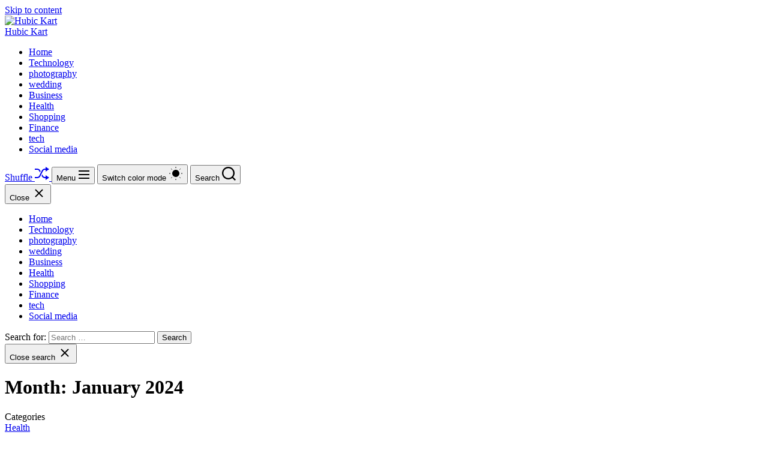

--- FILE ---
content_type: text/html; charset=UTF-8
request_url: http://hubickart.com/2024/01/
body_size: 20546
content:
<!doctype html>
<html lang="en-US">
<head>
    <meta charset="UTF-8">
    <meta name="viewport" content="width=device-width, initial-scale=1" />
    <link rel="profile" href="https://gmpg.org/xfn/11">

    <meta name='robots' content='noindex, follow' />
	<style>img:is([sizes="auto" i], [sizes^="auto," i]) { contain-intrinsic-size: 3000px 1500px }</style>
	
	<!-- This site is optimized with the Yoast SEO plugin v26.7 - https://yoast.com/wordpress/plugins/seo/ -->
	<title>January 2024 - Hubic Kart</title>
	<meta property="og:locale" content="en_US" />
	<meta property="og:type" content="website" />
	<meta property="og:title" content="January 2024 - Hubic Kart" />
	<meta property="og:url" content="http://hubickart.com/2024/01/" />
	<meta property="og:site_name" content="Hubic Kart" />
	<meta name="twitter:card" content="summary_large_image" />
	<script type="application/ld+json" class="yoast-schema-graph">{"@context":"https://schema.org","@graph":[{"@type":"CollectionPage","@id":"http://hubickart.com/2024/01/","url":"http://hubickart.com/2024/01/","name":"January 2024 - Hubic Kart","isPartOf":{"@id":"http://hubickart.com/#website"},"primaryImageOfPage":{"@id":"http://hubickart.com/2024/01/#primaryimage"},"image":{"@id":"http://hubickart.com/2024/01/#primaryimage"},"thumbnailUrl":"http://hubickart.com/wp-content/uploads/2024/01/6-2.jpg","breadcrumb":{"@id":"http://hubickart.com/2024/01/#breadcrumb"},"inLanguage":"en-US"},{"@type":"ImageObject","inLanguage":"en-US","@id":"http://hubickart.com/2024/01/#primaryimage","url":"http://hubickart.com/wp-content/uploads/2024/01/6-2.jpg","contentUrl":"http://hubickart.com/wp-content/uploads/2024/01/6-2.jpg","width":800,"height":533,"caption":"Therapeutic Influence of Mars Swedish Massage"},{"@type":"BreadcrumbList","@id":"http://hubickart.com/2024/01/#breadcrumb","itemListElement":[{"@type":"ListItem","position":1,"name":"Home","item":"http://hubickart.com/"},{"@type":"ListItem","position":2,"name":"Archives for January 2024"}]},{"@type":"WebSite","@id":"http://hubickart.com/#website","url":"http://hubickart.com/","name":"Hubic Kart","description":"","publisher":{"@id":"http://hubickart.com/#organization"},"potentialAction":[{"@type":"SearchAction","target":{"@type":"EntryPoint","urlTemplate":"http://hubickart.com/?s={search_term_string}"},"query-input":{"@type":"PropertyValueSpecification","valueRequired":true,"valueName":"search_term_string"}}],"inLanguage":"en-US"},{"@type":"Organization","@id":"http://hubickart.com/#organization","name":"Hubic Kart","url":"http://hubickart.com/","logo":{"@type":"ImageObject","inLanguage":"en-US","@id":"http://hubickart.com/#/schema/logo/image/","url":"http://hubickart.com/wp-content/uploads/2025/02/cropped-image-Photoroom-2025-02-07T134356.572.png","contentUrl":"http://hubickart.com/wp-content/uploads/2025/02/cropped-image-Photoroom-2025-02-07T134356.572.png","width":561,"height":437,"caption":"Hubic Kart"},"image":{"@id":"http://hubickart.com/#/schema/logo/image/"}}]}</script>
	<!-- / Yoast SEO plugin. -->


<link rel="alternate" type="application/rss+xml" title="Hubic Kart &raquo; Feed" href="http://hubickart.com/feed/" />
<link rel="alternate" type="application/rss+xml" title="Hubic Kart &raquo; Comments Feed" href="http://hubickart.com/comments/feed/" />
<script>
window._wpemojiSettings = {"baseUrl":"https:\/\/s.w.org\/images\/core\/emoji\/16.0.1\/72x72\/","ext":".png","svgUrl":"https:\/\/s.w.org\/images\/core\/emoji\/16.0.1\/svg\/","svgExt":".svg","source":{"concatemoji":"http:\/\/hubickart.com\/wp-includes\/js\/wp-emoji-release.min.js?ver=6.8.3"}};
/*! This file is auto-generated */
!function(s,n){var o,i,e;function c(e){try{var t={supportTests:e,timestamp:(new Date).valueOf()};sessionStorage.setItem(o,JSON.stringify(t))}catch(e){}}function p(e,t,n){e.clearRect(0,0,e.canvas.width,e.canvas.height),e.fillText(t,0,0);var t=new Uint32Array(e.getImageData(0,0,e.canvas.width,e.canvas.height).data),a=(e.clearRect(0,0,e.canvas.width,e.canvas.height),e.fillText(n,0,0),new Uint32Array(e.getImageData(0,0,e.canvas.width,e.canvas.height).data));return t.every(function(e,t){return e===a[t]})}function u(e,t){e.clearRect(0,0,e.canvas.width,e.canvas.height),e.fillText(t,0,0);for(var n=e.getImageData(16,16,1,1),a=0;a<n.data.length;a++)if(0!==n.data[a])return!1;return!0}function f(e,t,n,a){switch(t){case"flag":return n(e,"\ud83c\udff3\ufe0f\u200d\u26a7\ufe0f","\ud83c\udff3\ufe0f\u200b\u26a7\ufe0f")?!1:!n(e,"\ud83c\udde8\ud83c\uddf6","\ud83c\udde8\u200b\ud83c\uddf6")&&!n(e,"\ud83c\udff4\udb40\udc67\udb40\udc62\udb40\udc65\udb40\udc6e\udb40\udc67\udb40\udc7f","\ud83c\udff4\u200b\udb40\udc67\u200b\udb40\udc62\u200b\udb40\udc65\u200b\udb40\udc6e\u200b\udb40\udc67\u200b\udb40\udc7f");case"emoji":return!a(e,"\ud83e\udedf")}return!1}function g(e,t,n,a){var r="undefined"!=typeof WorkerGlobalScope&&self instanceof WorkerGlobalScope?new OffscreenCanvas(300,150):s.createElement("canvas"),o=r.getContext("2d",{willReadFrequently:!0}),i=(o.textBaseline="top",o.font="600 32px Arial",{});return e.forEach(function(e){i[e]=t(o,e,n,a)}),i}function t(e){var t=s.createElement("script");t.src=e,t.defer=!0,s.head.appendChild(t)}"undefined"!=typeof Promise&&(o="wpEmojiSettingsSupports",i=["flag","emoji"],n.supports={everything:!0,everythingExceptFlag:!0},e=new Promise(function(e){s.addEventListener("DOMContentLoaded",e,{once:!0})}),new Promise(function(t){var n=function(){try{var e=JSON.parse(sessionStorage.getItem(o));if("object"==typeof e&&"number"==typeof e.timestamp&&(new Date).valueOf()<e.timestamp+604800&&"object"==typeof e.supportTests)return e.supportTests}catch(e){}return null}();if(!n){if("undefined"!=typeof Worker&&"undefined"!=typeof OffscreenCanvas&&"undefined"!=typeof URL&&URL.createObjectURL&&"undefined"!=typeof Blob)try{var e="postMessage("+g.toString()+"("+[JSON.stringify(i),f.toString(),p.toString(),u.toString()].join(",")+"));",a=new Blob([e],{type:"text/javascript"}),r=new Worker(URL.createObjectURL(a),{name:"wpTestEmojiSupports"});return void(r.onmessage=function(e){c(n=e.data),r.terminate(),t(n)})}catch(e){}c(n=g(i,f,p,u))}t(n)}).then(function(e){for(var t in e)n.supports[t]=e[t],n.supports.everything=n.supports.everything&&n.supports[t],"flag"!==t&&(n.supports.everythingExceptFlag=n.supports.everythingExceptFlag&&n.supports[t]);n.supports.everythingExceptFlag=n.supports.everythingExceptFlag&&!n.supports.flag,n.DOMReady=!1,n.readyCallback=function(){n.DOMReady=!0}}).then(function(){return e}).then(function(){var e;n.supports.everything||(n.readyCallback(),(e=n.source||{}).concatemoji?t(e.concatemoji):e.wpemoji&&e.twemoji&&(t(e.twemoji),t(e.wpemoji)))}))}((window,document),window._wpemojiSettings);
</script>

<style id='wp-emoji-styles-inline-css'>

	img.wp-smiley, img.emoji {
		display: inline !important;
		border: none !important;
		box-shadow: none !important;
		height: 1em !important;
		width: 1em !important;
		margin: 0 0.07em !important;
		vertical-align: -0.1em !important;
		background: none !important;
		padding: 0 !important;
	}
</style>
<link rel='stylesheet' id='wp-block-library-css' href='http://hubickart.com/wp-includes/css/dist/block-library/style.min.css?ver=6.8.3' media='all' />
<style id='wp-block-library-theme-inline-css'>
.wp-block-audio :where(figcaption){color:#555;font-size:13px;text-align:center}.is-dark-theme .wp-block-audio :where(figcaption){color:#ffffffa6}.wp-block-audio{margin:0 0 1em}.wp-block-code{border:1px solid #ccc;border-radius:4px;font-family:Menlo,Consolas,monaco,monospace;padding:.8em 1em}.wp-block-embed :where(figcaption){color:#555;font-size:13px;text-align:center}.is-dark-theme .wp-block-embed :where(figcaption){color:#ffffffa6}.wp-block-embed{margin:0 0 1em}.blocks-gallery-caption{color:#555;font-size:13px;text-align:center}.is-dark-theme .blocks-gallery-caption{color:#ffffffa6}:root :where(.wp-block-image figcaption){color:#555;font-size:13px;text-align:center}.is-dark-theme :root :where(.wp-block-image figcaption){color:#ffffffa6}.wp-block-image{margin:0 0 1em}.wp-block-pullquote{border-bottom:4px solid;border-top:4px solid;color:currentColor;margin-bottom:1.75em}.wp-block-pullquote cite,.wp-block-pullquote footer,.wp-block-pullquote__citation{color:currentColor;font-size:.8125em;font-style:normal;text-transform:uppercase}.wp-block-quote{border-left:.25em solid;margin:0 0 1.75em;padding-left:1em}.wp-block-quote cite,.wp-block-quote footer{color:currentColor;font-size:.8125em;font-style:normal;position:relative}.wp-block-quote:where(.has-text-align-right){border-left:none;border-right:.25em solid;padding-left:0;padding-right:1em}.wp-block-quote:where(.has-text-align-center){border:none;padding-left:0}.wp-block-quote.is-large,.wp-block-quote.is-style-large,.wp-block-quote:where(.is-style-plain){border:none}.wp-block-search .wp-block-search__label{font-weight:700}.wp-block-search__button{border:1px solid #ccc;padding:.375em .625em}:where(.wp-block-group.has-background){padding:1.25em 2.375em}.wp-block-separator.has-css-opacity{opacity:.4}.wp-block-separator{border:none;border-bottom:2px solid;margin-left:auto;margin-right:auto}.wp-block-separator.has-alpha-channel-opacity{opacity:1}.wp-block-separator:not(.is-style-wide):not(.is-style-dots){width:100px}.wp-block-separator.has-background:not(.is-style-dots){border-bottom:none;height:1px}.wp-block-separator.has-background:not(.is-style-wide):not(.is-style-dots){height:2px}.wp-block-table{margin:0 0 1em}.wp-block-table td,.wp-block-table th{word-break:normal}.wp-block-table :where(figcaption){color:#555;font-size:13px;text-align:center}.is-dark-theme .wp-block-table :where(figcaption){color:#ffffffa6}.wp-block-video :where(figcaption){color:#555;font-size:13px;text-align:center}.is-dark-theme .wp-block-video :where(figcaption){color:#ffffffa6}.wp-block-video{margin:0 0 1em}:root :where(.wp-block-template-part.has-background){margin-bottom:0;margin-top:0;padding:1.25em 2.375em}
</style>
<style id='classic-theme-styles-inline-css'>
/*! This file is auto-generated */
.wp-block-button__link{color:#fff;background-color:#32373c;border-radius:9999px;box-shadow:none;text-decoration:none;padding:calc(.667em + 2px) calc(1.333em + 2px);font-size:1.125em}.wp-block-file__button{background:#32373c;color:#fff;text-decoration:none}
</style>
<style id='global-styles-inline-css'>
:root{--wp--preset--aspect-ratio--square: 1;--wp--preset--aspect-ratio--4-3: 4/3;--wp--preset--aspect-ratio--3-4: 3/4;--wp--preset--aspect-ratio--3-2: 3/2;--wp--preset--aspect-ratio--2-3: 2/3;--wp--preset--aspect-ratio--16-9: 16/9;--wp--preset--aspect-ratio--9-16: 9/16;--wp--preset--color--black: #000000;--wp--preset--color--cyan-bluish-gray: #abb8c3;--wp--preset--color--white: #ffffff;--wp--preset--color--pale-pink: #f78da7;--wp--preset--color--vivid-red: #cf2e2e;--wp--preset--color--luminous-vivid-orange: #ff6900;--wp--preset--color--luminous-vivid-amber: #fcb900;--wp--preset--color--light-green-cyan: #7bdcb5;--wp--preset--color--vivid-green-cyan: #00d084;--wp--preset--color--pale-cyan-blue: #8ed1fc;--wp--preset--color--vivid-cyan-blue: #0693e3;--wp--preset--color--vivid-purple: #9b51e0;--wp--preset--gradient--vivid-cyan-blue-to-vivid-purple: linear-gradient(135deg,rgba(6,147,227,1) 0%,rgb(155,81,224) 100%);--wp--preset--gradient--light-green-cyan-to-vivid-green-cyan: linear-gradient(135deg,rgb(122,220,180) 0%,rgb(0,208,130) 100%);--wp--preset--gradient--luminous-vivid-amber-to-luminous-vivid-orange: linear-gradient(135deg,rgba(252,185,0,1) 0%,rgba(255,105,0,1) 100%);--wp--preset--gradient--luminous-vivid-orange-to-vivid-red: linear-gradient(135deg,rgba(255,105,0,1) 0%,rgb(207,46,46) 100%);--wp--preset--gradient--very-light-gray-to-cyan-bluish-gray: linear-gradient(135deg,rgb(238,238,238) 0%,rgb(169,184,195) 100%);--wp--preset--gradient--cool-to-warm-spectrum: linear-gradient(135deg,rgb(74,234,220) 0%,rgb(151,120,209) 20%,rgb(207,42,186) 40%,rgb(238,44,130) 60%,rgb(251,105,98) 80%,rgb(254,248,76) 100%);--wp--preset--gradient--blush-light-purple: linear-gradient(135deg,rgb(255,206,236) 0%,rgb(152,150,240) 100%);--wp--preset--gradient--blush-bordeaux: linear-gradient(135deg,rgb(254,205,165) 0%,rgb(254,45,45) 50%,rgb(107,0,62) 100%);--wp--preset--gradient--luminous-dusk: linear-gradient(135deg,rgb(255,203,112) 0%,rgb(199,81,192) 50%,rgb(65,88,208) 100%);--wp--preset--gradient--pale-ocean: linear-gradient(135deg,rgb(255,245,203) 0%,rgb(182,227,212) 50%,rgb(51,167,181) 100%);--wp--preset--gradient--electric-grass: linear-gradient(135deg,rgb(202,248,128) 0%,rgb(113,206,126) 100%);--wp--preset--gradient--midnight: linear-gradient(135deg,rgb(2,3,129) 0%,rgb(40,116,252) 100%);--wp--preset--font-size--small: 13px;--wp--preset--font-size--medium: 20px;--wp--preset--font-size--large: 36px;--wp--preset--font-size--x-large: 42px;--wp--preset--spacing--20: 0.44rem;--wp--preset--spacing--30: 0.67rem;--wp--preset--spacing--40: 1rem;--wp--preset--spacing--50: 1.5rem;--wp--preset--spacing--60: 2.25rem;--wp--preset--spacing--70: 3.38rem;--wp--preset--spacing--80: 5.06rem;--wp--preset--shadow--natural: 6px 6px 9px rgba(0, 0, 0, 0.2);--wp--preset--shadow--deep: 12px 12px 50px rgba(0, 0, 0, 0.4);--wp--preset--shadow--sharp: 6px 6px 0px rgba(0, 0, 0, 0.2);--wp--preset--shadow--outlined: 6px 6px 0px -3px rgba(255, 255, 255, 1), 6px 6px rgba(0, 0, 0, 1);--wp--preset--shadow--crisp: 6px 6px 0px rgba(0, 0, 0, 1);}:where(.is-layout-flex){gap: 0.5em;}:where(.is-layout-grid){gap: 0.5em;}body .is-layout-flex{display: flex;}.is-layout-flex{flex-wrap: wrap;align-items: center;}.is-layout-flex > :is(*, div){margin: 0;}body .is-layout-grid{display: grid;}.is-layout-grid > :is(*, div){margin: 0;}:where(.wp-block-columns.is-layout-flex){gap: 2em;}:where(.wp-block-columns.is-layout-grid){gap: 2em;}:where(.wp-block-post-template.is-layout-flex){gap: 1.25em;}:where(.wp-block-post-template.is-layout-grid){gap: 1.25em;}.has-black-color{color: var(--wp--preset--color--black) !important;}.has-cyan-bluish-gray-color{color: var(--wp--preset--color--cyan-bluish-gray) !important;}.has-white-color{color: var(--wp--preset--color--white) !important;}.has-pale-pink-color{color: var(--wp--preset--color--pale-pink) !important;}.has-vivid-red-color{color: var(--wp--preset--color--vivid-red) !important;}.has-luminous-vivid-orange-color{color: var(--wp--preset--color--luminous-vivid-orange) !important;}.has-luminous-vivid-amber-color{color: var(--wp--preset--color--luminous-vivid-amber) !important;}.has-light-green-cyan-color{color: var(--wp--preset--color--light-green-cyan) !important;}.has-vivid-green-cyan-color{color: var(--wp--preset--color--vivid-green-cyan) !important;}.has-pale-cyan-blue-color{color: var(--wp--preset--color--pale-cyan-blue) !important;}.has-vivid-cyan-blue-color{color: var(--wp--preset--color--vivid-cyan-blue) !important;}.has-vivid-purple-color{color: var(--wp--preset--color--vivid-purple) !important;}.has-black-background-color{background-color: var(--wp--preset--color--black) !important;}.has-cyan-bluish-gray-background-color{background-color: var(--wp--preset--color--cyan-bluish-gray) !important;}.has-white-background-color{background-color: var(--wp--preset--color--white) !important;}.has-pale-pink-background-color{background-color: var(--wp--preset--color--pale-pink) !important;}.has-vivid-red-background-color{background-color: var(--wp--preset--color--vivid-red) !important;}.has-luminous-vivid-orange-background-color{background-color: var(--wp--preset--color--luminous-vivid-orange) !important;}.has-luminous-vivid-amber-background-color{background-color: var(--wp--preset--color--luminous-vivid-amber) !important;}.has-light-green-cyan-background-color{background-color: var(--wp--preset--color--light-green-cyan) !important;}.has-vivid-green-cyan-background-color{background-color: var(--wp--preset--color--vivid-green-cyan) !important;}.has-pale-cyan-blue-background-color{background-color: var(--wp--preset--color--pale-cyan-blue) !important;}.has-vivid-cyan-blue-background-color{background-color: var(--wp--preset--color--vivid-cyan-blue) !important;}.has-vivid-purple-background-color{background-color: var(--wp--preset--color--vivid-purple) !important;}.has-black-border-color{border-color: var(--wp--preset--color--black) !important;}.has-cyan-bluish-gray-border-color{border-color: var(--wp--preset--color--cyan-bluish-gray) !important;}.has-white-border-color{border-color: var(--wp--preset--color--white) !important;}.has-pale-pink-border-color{border-color: var(--wp--preset--color--pale-pink) !important;}.has-vivid-red-border-color{border-color: var(--wp--preset--color--vivid-red) !important;}.has-luminous-vivid-orange-border-color{border-color: var(--wp--preset--color--luminous-vivid-orange) !important;}.has-luminous-vivid-amber-border-color{border-color: var(--wp--preset--color--luminous-vivid-amber) !important;}.has-light-green-cyan-border-color{border-color: var(--wp--preset--color--light-green-cyan) !important;}.has-vivid-green-cyan-border-color{border-color: var(--wp--preset--color--vivid-green-cyan) !important;}.has-pale-cyan-blue-border-color{border-color: var(--wp--preset--color--pale-cyan-blue) !important;}.has-vivid-cyan-blue-border-color{border-color: var(--wp--preset--color--vivid-cyan-blue) !important;}.has-vivid-purple-border-color{border-color: var(--wp--preset--color--vivid-purple) !important;}.has-vivid-cyan-blue-to-vivid-purple-gradient-background{background: var(--wp--preset--gradient--vivid-cyan-blue-to-vivid-purple) !important;}.has-light-green-cyan-to-vivid-green-cyan-gradient-background{background: var(--wp--preset--gradient--light-green-cyan-to-vivid-green-cyan) !important;}.has-luminous-vivid-amber-to-luminous-vivid-orange-gradient-background{background: var(--wp--preset--gradient--luminous-vivid-amber-to-luminous-vivid-orange) !important;}.has-luminous-vivid-orange-to-vivid-red-gradient-background{background: var(--wp--preset--gradient--luminous-vivid-orange-to-vivid-red) !important;}.has-very-light-gray-to-cyan-bluish-gray-gradient-background{background: var(--wp--preset--gradient--very-light-gray-to-cyan-bluish-gray) !important;}.has-cool-to-warm-spectrum-gradient-background{background: var(--wp--preset--gradient--cool-to-warm-spectrum) !important;}.has-blush-light-purple-gradient-background{background: var(--wp--preset--gradient--blush-light-purple) !important;}.has-blush-bordeaux-gradient-background{background: var(--wp--preset--gradient--blush-bordeaux) !important;}.has-luminous-dusk-gradient-background{background: var(--wp--preset--gradient--luminous-dusk) !important;}.has-pale-ocean-gradient-background{background: var(--wp--preset--gradient--pale-ocean) !important;}.has-electric-grass-gradient-background{background: var(--wp--preset--gradient--electric-grass) !important;}.has-midnight-gradient-background{background: var(--wp--preset--gradient--midnight) !important;}.has-small-font-size{font-size: var(--wp--preset--font-size--small) !important;}.has-medium-font-size{font-size: var(--wp--preset--font-size--medium) !important;}.has-large-font-size{font-size: var(--wp--preset--font-size--large) !important;}.has-x-large-font-size{font-size: var(--wp--preset--font-size--x-large) !important;}
:where(.wp-block-post-template.is-layout-flex){gap: 1.25em;}:where(.wp-block-post-template.is-layout-grid){gap: 1.25em;}
:where(.wp-block-columns.is-layout-flex){gap: 2em;}:where(.wp-block-columns.is-layout-grid){gap: 2em;}
:root :where(.wp-block-pullquote){font-size: 1.5em;line-height: 1.6;}
</style>
<link rel='stylesheet' id='swiper-style-css' href='http://hubickart.com/wp-content/themes/ajima/assets/css/swiper-bundle.min.css?ver=1.0.0' media='all' />
<link rel='stylesheet' id='chld_thm_cfg_parent-css' href='http://hubickart.com/wp-content/themes/ajima/style.css?ver=6.8.3' media='all' />
<link rel='stylesheet' id='ajima-google-fonts-css' href='http://hubickart.com/wp-content/fonts/a2979ad9e6027b869e924dc594e36132.css?ver=1.0.0' media='all' />
<link rel='stylesheet' id='ajima-style-css' href='http://hubickart.com/wp-content/themes/ajima-child/style.css?ver=1.0.0' media='all' />
<style id='ajima-style-inline-css'>
                
        
                                
        
        
</style>
<link rel='stylesheet' id='ajima-night-style-css' href='http://hubickart.com/wp-content/themes/ajima/assets/css/dark-mode.css?ver=1.0.0' media='all' />
<style id='ajima-night-style-inline-css'>
                                
</style>
<link rel="https://api.w.org/" href="http://hubickart.com/wp-json/" /><link rel="EditURI" type="application/rsd+xml" title="RSD" href="http://hubickart.com/xmlrpc.php?rsd" />
<meta name="generator" content="WordPress 6.8.3" />
    <script type="text/javascript">
        let ajimaStorageKey = 'theme-preference';

        let getColorPreference = function () {
            if (localStorage.getItem(ajimaStorageKey))
                return localStorage.getItem(ajimaStorageKey)
            else
                return window.matchMedia('(prefers-color-scheme: dark)').matches
                    ? 'dark'
                    : 'light'
        }

        let ajimaTheme = {
            value: getColorPreference()
        };

        let setPreference = function () {
            localStorage.setItem(ajimaStorageKey, ajimaTheme.value);
            reflectPreference();
        }

        let reflectPreference = function () {
            document.firstElementChild.setAttribute("data-theme", ajimaTheme.value);
            document.querySelector("#theme-toggle-mode-button")?.setAttribute("aria-label", ajimaTheme.value);
        }

        // set early so no page flashes / CSS is made aware
        reflectPreference();

        window.addEventListener('load', function () {
            reflectPreference();
            let toggleBtn = document.querySelector("#theme-toggle-mode-button");
            if (toggleBtn) {
                toggleBtn.addEventListener("click", function () {
                    ajimaTheme.value = ajimaTheme.value === 'light' ? 'dark' : 'light';
                    setPreference();
                });
            }
        });

        // sync with system changes
        window
            .matchMedia('(prefers-color-scheme: dark)')
            .addEventListener('change', ({matches: isDark}) => {
                ajimaTheme.value = isDark ? 'dark' : 'light';
                setPreference();
            });
    </script>
    <link rel="icon" href="http://hubickart.com/wp-content/uploads/2025/02/cropped-cropped-image-Photoroom-2025-02-07T134356.572-32x32.png" sizes="32x32" />
<link rel="icon" href="http://hubickart.com/wp-content/uploads/2025/02/cropped-cropped-image-Photoroom-2025-02-07T134356.572-192x192.png" sizes="192x192" />
<link rel="apple-touch-icon" href="http://hubickart.com/wp-content/uploads/2025/02/cropped-cropped-image-Photoroom-2025-02-07T134356.572-180x180.png" />
<meta name="msapplication-TileImage" content="http://hubickart.com/wp-content/uploads/2025/02/cropped-cropped-image-Photoroom-2025-02-07T134356.572-270x270.png" />
		<style id="wp-custom-css">
			*:focus {
    outline: none !important;
}	
		</style>
		</head>

<body class="archive date wp-custom-logo wp-embed-responsive wp-theme-ajima wp-child-theme-ajima-child hfeed  ajima-header_style_1 ajima-dark-mode has-sidebar right-sidebar">



<div id="page" class="site">
    <div class="site-content-area">

    
    
    
    <a class="skip-link screen-reader-text" href="#primary">Skip to content</a>

    
    
<header id="masthead" class="site-header theme-site-header header-has-height-medium data-bg "  data-background="http://hubickart.com/wp-content/themes/ajima-child/assets/images/banner-image.jpg"  role="banner">
    <div class="site-branding-center">
    <div class="wrapper">
        <div class="site-branding">
            <div class="site-logo">
            <a href="http://hubickart.com/" class="custom-logo-link" rel="home"><img width="561" height="437" src="http://hubickart.com/wp-content/uploads/2025/02/cropped-image-Photoroom-2025-02-07T134356.572.png" class="custom-logo" alt="Hubic Kart" decoding="async" fetchpriority="high" srcset="http://hubickart.com/wp-content/uploads/2025/02/cropped-image-Photoroom-2025-02-07T134356.572.png 561w, http://hubickart.com/wp-content/uploads/2025/02/cropped-image-Photoroom-2025-02-07T134356.572-300x234.png 300w" sizes="(max-width: 561px) 100vw, 561px" /></a>        </div>
                <div class="screen-reader-text">
            <a href="http://hubickart.com/" rel="home">Hubic Kart</a>
        </div>
        </div><!-- .site-branding -->    </div>
</div>

<div class="masthead-main-navigation has-sticky-header">
    <div class="wrapper">
        <div class="site-header-wrapper">

            
            <div class="site-header-center">
                <div id="site-navigation" class="main-navigation theme-primary-menu">
                                            <nav class="primary-menu-wrapper" aria-label="Primary">
                            <ul class="primary-menu reset-list-style">
                                <li id="menu-item-1925" class="menu-item menu-item-type-taxonomy menu-item-object-category menu-item-1925"><a href="http://hubickart.com/category/home/">Home</a></li>
<li id="menu-item-31" class="menu-item menu-item-type-taxonomy menu-item-object-category menu-item-31"><a href="http://hubickart.com/category/technology/">Technology</a></li>
<li id="menu-item-32" class="menu-item menu-item-type-taxonomy menu-item-object-category menu-item-32"><a href="http://hubickart.com/category/photography/">photography</a></li>
<li id="menu-item-33" class="menu-item menu-item-type-taxonomy menu-item-object-category menu-item-33"><a href="http://hubickart.com/category/wedding/">wedding</a></li>
<li id="menu-item-1920" class="menu-item menu-item-type-taxonomy menu-item-object-category menu-item-1920"><a href="http://hubickart.com/category/business/">Business</a></li>
<li id="menu-item-1921" class="menu-item menu-item-type-taxonomy menu-item-object-category menu-item-1921"><a href="http://hubickart.com/category/health/">Health</a></li>
<li id="menu-item-1922" class="menu-item menu-item-type-taxonomy menu-item-object-category menu-item-1922"><a href="http://hubickart.com/category/shopping/">Shopping</a></li>
<li id="menu-item-1923" class="menu-item menu-item-type-taxonomy menu-item-object-category menu-item-1923"><a href="http://hubickart.com/category/finance/">Finance</a></li>
<li id="menu-item-1924" class="menu-item menu-item-type-taxonomy menu-item-object-category menu-item-1924"><a href="http://hubickart.com/category/tech/">tech</a></li>
<li id="menu-item-1926" class="menu-item menu-item-type-taxonomy menu-item-object-category menu-item-1926"><a href="http://hubickart.com/category/social-media/">Social media</a></li>
                            </ul>
                        </nav><!-- .primary-menu-wrapper -->
                                        </div><!-- .main-navigation -->
            </div>
            <div class="site-header-right">

                
                                        <a href="http://hubickart.com/shopping/have-you-explore-cheefs-collections-of-cbd/" class="theme-button theme-button-transparent theme-button-shuffle">
                            <span class="screen-reader-text">Shuffle</span>
                            <svg class="svg-icon" aria-hidden="true" role="img" focusable="false" xmlns="http://www.w3.org/2000/svg" width="24" height="24" viewBox="0 0 24 24"><path fill="currentColor" d="M18 9v-3c-1 0-3.308-.188-4.506 2.216l-4.218 8.461c-1.015 2.036-3.094 3.323-5.37 3.323h-3.906v-2h3.906c1.517 0 2.903-.858 3.58-2.216l4.218-8.461c1.356-2.721 3.674-3.323 6.296-3.323v-3l6 4-6 4zm-9.463 1.324l1.117-2.242c-1.235-2.479-2.899-4.082-5.748-4.082h-3.906v2h3.906c2.872 0 3.644 2.343 4.631 4.324zm15.463 8.676l-6-4v3c-3.78 0-4.019-1.238-5.556-4.322l-1.118 2.241c1.021 2.049 2.1 4.081 6.674 4.081v3l6-4z" /></svg>                        </a>
                        
                <button id="theme-toggle-offcanvas-button" class="theme-button theme-button-transparent theme-button-offcanvas hidden-md-screen hidden-lg-screen" aria-expanded="false" aria-controls="theme-offcanvas-navigation">
                    <span class="screen-reader-text">Menu</span>
                    <span class="toggle-icon"><svg class="svg-icon" aria-hidden="true" role="img" focusable="false" xmlns="http://www.w3.org/2000/svg" width="20" height="20" viewBox="0 0 20 20"><path fill="currentColor" d="M1 3v2h18V3zm0 8h18V9H1zm0 6h18v-2H1z" /></svg></span>
                </button>

                                    <button id="theme-toggle-mode-button" class="theme-button theme-button-transparent theme-button-colormode" title="Toggle light/dark mode" aria-label="auto" aria-live="polite">
                        <span class="screen-reader-text">Switch color mode</span>
                        <svg class="svg-icon svg-icon-colormode" aria-hidden="true" width="24" height="24" viewBox="0 0 24 24">
                            <mask class="moon" id="moon-mask">
                                <rect x="0" y="0" width="100%" height="100%" fill="white" />
                                <circle cx="24" cy="10" r="6" fill="black" />
                            </mask>
                            <circle class="sun" cx="12" cy="12" r="6" mask="url(#moon-mask)" fill="currentColor" />
                            <g class="sun-beams" stroke="currentColor">
                                <line x1="12" y1="1" x2="12" y2="3" />
                                <line x1="12" y1="21" x2="12" y2="23" />
                                <line x1="4.22" y1="4.22" x2="5.64" y2="5.64" />
                                <line x1="18.36" y1="18.36" x2="19.78" y2="19.78" />
                                <line x1="1" y1="12" x2="3" y2="12" />
                                <line x1="21" y1="12" x2="23" y2="12" />
                                <line x1="4.22" y1="19.78" x2="5.64" y2="18.36" />
                                <line x1="18.36" y1="5.64" x2="19.78" y2="4.22" />
                            </g>
                        </svg>
                    </button>
                
                                <button id="theme-toggle-search-button" class="theme-button theme-button-transparent theme-button-search" aria-expanded="false" aria-controls="theme-header-search">
                    <span class="screen-reader-text">Search</span>
                    <svg class="svg-icon" aria-hidden="true" role="img" focusable="false" xmlns="http://www.w3.org/2000/svg" width="23" height="23" viewBox="0 0 23 23"><path fill="currentColor" d="M38.710696,48.0601792 L43,52.3494831 L41.3494831,54 L37.0601792,49.710696 C35.2632422,51.1481185 32.9839107,52.0076499 30.5038249,52.0076499 C24.7027226,52.0076499 20,47.3049272 20,41.5038249 C20,35.7027226 24.7027226,31 30.5038249,31 C36.3049272,31 41.0076499,35.7027226 41.0076499,41.5038249 C41.0076499,43.9839107 40.1481185,46.2632422 38.710696,48.0601792 Z M36.3875844,47.1716785 C37.8030221,45.7026647 38.6734666,43.7048964 38.6734666,41.5038249 C38.6734666,36.9918565 35.0157934,33.3341833 30.5038249,33.3341833 C25.9918565,33.3341833 22.3341833,36.9918565 22.3341833,41.5038249 C22.3341833,46.0157934 25.9918565,49.6734666 30.5038249,49.6734666 C32.7048964,49.6734666 34.7026647,48.8030221 36.1716785,47.3875844 C36.2023931,47.347638 36.2360451,47.3092237 36.2726343,47.2726343 C36.3092237,47.2360451 36.347638,47.2023931 36.3875844,47.1716785 Z" transform="translate(-20 -31)" /></svg>                </button>
                            </div>
        </div>
    </div>
</div></header><!-- #masthead -->




<div class="theme-offcanvas-panel theme-offcanvas-panel-menu">
    <div class="theme-offcanvas-header">
        <button id="theme-offcanvas-close" class="theme-button theme-button-transparent" aria-expanded="false">
            <span class="screen-reader-text">Close</span>
            <svg class="svg-icon" aria-hidden="true" role="img" focusable="false" xmlns="http://www.w3.org/2000/svg" width="24" height="24" viewBox="0 0 24 24"><path fill="currentColor" d="M18.717 6.697l-1.414-1.414-5.303 5.303-5.303-5.303-1.414 1.414 5.303 5.303-5.303 5.303 1.414 1.414 5.303-5.303 5.303 5.303 1.414-1.414-5.303-5.303z" /></svg>        </button><!-- .nav-toggle -->
    </div>

    <div class="theme-offcanvas-content">
        <nav aria-label="Mobile" role="navigation">
            <ul id="theme-offcanvas-navigation" class="theme-offcanvas-menu reset-list-style">
                
                    <li class="menu-item menu-item-type-taxonomy menu-item-object-category menu-item-1925"><div class="ancestor-wrapper"><a href="http://hubickart.com/category/home/">Home</a></div><!-- .ancestor-wrapper --></li>
<li class="menu-item menu-item-type-taxonomy menu-item-object-category menu-item-31"><div class="ancestor-wrapper"><a href="http://hubickart.com/category/technology/">Technology</a></div><!-- .ancestor-wrapper --></li>
<li class="menu-item menu-item-type-taxonomy menu-item-object-category menu-item-32"><div class="ancestor-wrapper"><a href="http://hubickart.com/category/photography/">photography</a></div><!-- .ancestor-wrapper --></li>
<li class="menu-item menu-item-type-taxonomy menu-item-object-category menu-item-33"><div class="ancestor-wrapper"><a href="http://hubickart.com/category/wedding/">wedding</a></div><!-- .ancestor-wrapper --></li>
<li class="menu-item menu-item-type-taxonomy menu-item-object-category menu-item-1920"><div class="ancestor-wrapper"><a href="http://hubickart.com/category/business/">Business</a></div><!-- .ancestor-wrapper --></li>
<li class="menu-item menu-item-type-taxonomy menu-item-object-category menu-item-1921"><div class="ancestor-wrapper"><a href="http://hubickart.com/category/health/">Health</a></div><!-- .ancestor-wrapper --></li>
<li class="menu-item menu-item-type-taxonomy menu-item-object-category menu-item-1922"><div class="ancestor-wrapper"><a href="http://hubickart.com/category/shopping/">Shopping</a></div><!-- .ancestor-wrapper --></li>
<li class="menu-item menu-item-type-taxonomy menu-item-object-category menu-item-1923"><div class="ancestor-wrapper"><a href="http://hubickart.com/category/finance/">Finance</a></div><!-- .ancestor-wrapper --></li>
<li class="menu-item menu-item-type-taxonomy menu-item-object-category menu-item-1924"><div class="ancestor-wrapper"><a href="http://hubickart.com/category/tech/">tech</a></div><!-- .ancestor-wrapper --></li>
<li class="menu-item menu-item-type-taxonomy menu-item-object-category menu-item-1926"><div class="ancestor-wrapper"><a href="http://hubickart.com/category/social-media/">Social media</a></div><!-- .ancestor-wrapper --></li>

                    
            </ul><!-- .theme-offcanvas-navigation -->
        </nav>
    </div>
</div> <!-- theme-offcanvas-panel-menu -->

<div class="theme-search-panel">
    <div class="wrapper">
        <div id="theme-header-search" class="search-panel-wrapper">
            <form role="search" aria-label="Search for:" method="get" class="search-form" action="http://hubickart.com/">
				<label>
					<span class="screen-reader-text">Search for:</span>
					<input type="search" class="search-field" placeholder="Search &hellip;" value="" name="s" />
				</label>
				<input type="submit" class="search-submit" value="Search" />
			</form>            <button id="ajima-search-canvas-close" class="theme-button theme-button-transparent search-close">
                <span class="screen-reader-text">
                    Close search                </span>
                <svg class="svg-icon" aria-hidden="true" role="img" focusable="false" xmlns="http://www.w3.org/2000/svg" width="24" height="24" viewBox="0 0 24 24"><path fill="currentColor" d="M18.717 6.697l-1.414-1.414-5.303 5.303-5.303-5.303-1.414 1.414 5.303 5.303-5.303 5.303 1.414 1.414 5.303-5.303 5.303 5.303 1.414-1.414-5.303-5.303z" /></svg>            </button><!-- .search-toggle -->

        </div>
    </div>
</div> <!-- theme-search-panel -->
            <main id="site-content" role="main">
        <div class="wrapper">
            <div id="primary" class="content-area theme-sticky-component">

                
                    <header class="page-header">
                        <h1 class="page-title">Month: <span>January 2024</span></h1>                    </header><!-- .page-header -->

                    <div class="ajima-article-wrapper ajima-archive_style_1"><article id="post-1872" class="post-1872 post type-post status-publish format-standard has-post-thumbnail hentry category-health">

    <div class="article-block-wrapper">
        
        
<header class="entry-header">

            <div class="entry-categories">
            <span class="screen-reader-text">Categories</span>
            <div class="ajima-entry-categories">
                <a href="http://hubickart.com/category/health/" rel="category tag">Health</a>            </div>
        </div><!-- .entry-categories -->
    
    <h2 class="entry-title entry-title-big"><a href="http://hubickart.com/health/unveiling-the-secrets-of-swedish-massage-your-path-to-tranquility/">Unveiling the Secrets of Swedish Massage: Your Path to Tranquility</a></h2>    
            <div class="entry-meta">
                    <ul class="ajima-entry-meta reset-list-style">
                            <li class="ajima-meta post-author hide-on-mobile">
                    <svg class="svg-icon" aria-hidden="true" role="img" focusable="false" xmlns="http://www.w3.org/2000/svg" width="20" height="20" viewBox="0 0 20 20"><path fill="currentColor" d="M18,19 C18,19.5522847 17.5522847,20 17,20 C16.4477153,20 16,19.5522847 16,19 L16,17 C16,15.3431458 14.6568542,14 13,14 L5,14 C3.34314575,14 2,15.3431458 2,17 L2,19 C2,19.5522847 1.55228475,20 1,20 C0.44771525,20 0,19.5522847 0,19 L0,17 C0,14.2385763 2.23857625,12 5,12 L13,12 C15.7614237,12 18,14.2385763 18,17 L18,19 Z M9,10 C6.23857625,10 4,7.76142375 4,5 C4,2.23857625 6.23857625,0 9,0 C11.7614237,0 14,2.23857625 14,5 C14,7.76142375 11.7614237,10 9,10 Z M9,8 C10.6568542,8 12,6.65685425 12,5 C12,3.34314575 10.6568542,2 9,2 C7.34314575,2 6,3.34314575 6,5 C6,6.65685425 7.34314575,8 9,8 Z" /></svg>                    By <a href="http://hubickart.com/author/admin/">Amelia</a>                </li>
                                <li class="ajima-meta post-date">
                    <svg class="svg-icon" aria-hidden="true" role="img" focusable="false" xmlns="http://www.w3.org/2000/svg" width="20" height="20" viewBox="0 0 20 20"><path fill="currentColor" d="M4.60069444,4.09375 L3.25,4.09375 C2.47334957,4.09375 1.84375,4.72334957 1.84375,5.5 L1.84375,7.26736111 L16.15625,7.26736111 L16.15625,5.5 C16.15625,4.72334957 15.5266504,4.09375 14.75,4.09375 L13.3993056,4.09375 L13.3993056,4.55555556 C13.3993056,5.02154581 13.0215458,5.39930556 12.5555556,5.39930556 C12.0895653,5.39930556 11.7118056,5.02154581 11.7118056,4.55555556 L11.7118056,4.09375 L6.28819444,4.09375 L6.28819444,4.55555556 C6.28819444,5.02154581 5.9104347,5.39930556 5.44444444,5.39930556 C4.97845419,5.39930556 4.60069444,5.02154581 4.60069444,4.55555556 L4.60069444,4.09375 Z M6.28819444,2.40625 L11.7118056,2.40625 L11.7118056,1 C11.7118056,0.534009742 12.0895653,0.15625 12.5555556,0.15625 C13.0215458,0.15625 13.3993056,0.534009742 13.3993056,1 L13.3993056,2.40625 L14.75,2.40625 C16.4586309,2.40625 17.84375,3.79136906 17.84375,5.5 L17.84375,15.875 C17.84375,17.5836309 16.4586309,18.96875 14.75,18.96875 L3.25,18.96875 C1.54136906,18.96875 0.15625,17.5836309 0.15625,15.875 L0.15625,5.5 C0.15625,3.79136906 1.54136906,2.40625 3.25,2.40625 L4.60069444,2.40625 L4.60069444,1 C4.60069444,0.534009742 4.97845419,0.15625 5.44444444,0.15625 C5.9104347,0.15625 6.28819444,0.534009742 6.28819444,1 L6.28819444,2.40625 Z M1.84375,8.95486111 L1.84375,15.875 C1.84375,16.6516504 2.47334957,17.28125 3.25,17.28125 L14.75,17.28125 C15.5266504,17.28125 16.15625,16.6516504 16.15625,15.875 L16.15625,8.95486111 L1.84375,8.95486111 Z" /></svg>                    January 14, 2024                </li>
                
        </ul>
                </div><!-- .entry-meta -->
    
</header><!-- .entry-header -->

    <div class="entry-image">
        <figure class="featured-media">
            <a href="http://hubickart.com/health/unveiling-the-secrets-of-swedish-massage-your-path-to-tranquility/">
                <img width="800" height="533" src="http://hubickart.com/wp-content/uploads/2024/01/6-2.jpg" class="attachment-full size-full wp-post-image" alt="Therapeutic Influence of Mars Swedish Massage" decoding="async" srcset="http://hubickart.com/wp-content/uploads/2024/01/6-2.jpg 800w, http://hubickart.com/wp-content/uploads/2024/01/6-2-300x200.jpg 300w, http://hubickart.com/wp-content/uploads/2024/01/6-2-768x512.jpg 768w" sizes="(max-width: 800px) 100vw, 800px" />            </a>

                                </figure><!-- .featured-media -->
        
        <div class="ajima-meta post-read-time">
            <svg class="svg-icon" aria-hidden="true" role="img" focusable="false" xmlns="http://www.w3.org/2000/svg" width="16" height="16" viewBox="0 0 16 16"><path fill="currentColor" d="M2 14.5a.5.5 0 0 0 .5.5h11a.5.5 0 1 0 0-1h-1v-1a4.5 4.5 0 0 0-2.557-4.06c-.29-.139-.443-.377-.443-.59v-.7c0-.213.154-.451.443-.59A4.5 4.5 0 0 0 12.5 3V2h1a.5.5 0 0 0 0-1h-11a.5.5 0 0 0 0 1h1v1a4.5 4.5 0 0 0 2.557 4.06c.29.139.443.377.443.59v.7c0 .213-.154.451-.443.59A4.5 4.5 0 0 0 3.5 13v1h-1a.5.5 0 0 0-.5.5zm2.5-.5v-1a3.5 3.5 0 0 1 1.989-3.158c.533-.256 1.011-.79 1.011-1.491v-.702s.18.101.5.101.5-.1.5-.1v.7c0 .701.478 1.236 1.011 1.492A3.5 3.5 0 0 1 11.5 13v1h-7z" /></svg>            3 min read        </div>
    </div><!-- .entry-image -->

        <div class="entry-summary hide-on-mobile">
            <p style="text-align: justify;">In the realm of relaxation and rejuvenation, Swedish massage stands as a cornerstone, a therapeutic art form that unveils the secrets to tranquility. Originating in Sweden in the 18th century, this <strong><a href="https://swedish24.co.kr/index.php?mid=board_oSMd18&amp;document_srl=1111796">마사지 종류</a></strong> massage technique has evolved into a widely practiced and cherished method for promoting physical and mental well-being.</p>
<p style="text-align: justify;">At its core, Swedish <strong><a href="https://swedish24.co.kr/index.php?mid=board_oSMd18&amp;document_srl=1111796">마사지 종류</a></strong> is a rhythmic dance between the therapist&#8217;s hands and the recipient&#8217;s body. The key to its effectiveness lies in the combination of long, flowing strokes, kneading, and gentle manipulations that work in harmony to ease tension and promote a profound sense of calm.</p>
<p style="text-align: justify;">The primary objective of Swedish massage is to enhance circulation, a vital element in achieving overall wellness. The therapist&#8217;s skilled hands glide across the skin, encouraging blood flow and oxygenation of tissues. This increased circulation not only soothes aching muscles but also facilitates the removal of metabolic waste, contributing to a detoxifying effect that leaves the body feeling revitalized.</p>
<p style="text-align: justify;">One of the signature strokes in Swedish massage is effleurage, a technique characterized by long, sweeping movements that create a continuous and fluid motion. This gliding motion not only serves to warm up the muscles but also sets the stage for deeper, more targeted techniques. Petrissage follows, involving kneading and squeezing of the muscles, which helps release tension and improve flexibility.</p>
<p><img decoding="async" class="aligncenter size-full wp-image-1874" src="http://hubickart.com/wp-content/uploads/2024/01/5.jpg" alt="" width="770" height="520" srcset="http://hubickart.com/wp-content/uploads/2024/01/5.jpg 770w, http://hubickart.com/wp-content/uploads/2024/01/5-300x203.jpg 300w, http://hubickart.com/wp-content/uploads/2024/01/5-768x519.jpg 768w" sizes="(max-width: 770px) 100vw, 770px" /></p>
<p style="text-align: justify;">Another essential element of Swedish massage is tapotement, a percussive technique involving rhythmic tapping or chopping motions. This technique provides invigorating stimulation, awakening the muscles and boosting circulation. The therapist may also incorporate friction, applying pressure across the grain of the muscles, to release knots and adhesions.</p>
<p style="text-align: justify;">Beyond the physical benefits, Swedish massage has a profound impact on the mind. The gentle, nurturing touch induces a state of deep relaxation, triggering the release of endorphins – the body&#8217;s natural mood enhancers. As stress and anxiety melt away, a sense of tranquility permeates the entire being.</p>
<p style="text-align: justify;">To enhance the experience, aromatherapy and soothing music are often incorporated into Swedish massage sessions, creating a multisensory journey towards serenity. Clients are encouraged to communicate their preferences to the therapist, ensuring a customized experience that caters to individual needs.</p>
<p style="text-align: justify;">In the unveiling of the secrets of Swedish massage, one discovers not only a path to physical well-being but also a gateway to mental and emotional harmony. As the art of relaxation continues to evolve, this timeless practice remains a beacon of tranquility, offering solace to those seeking respite in the midst of life&#8217;s demands.</p>
        </div><!-- .entry-content -->

                    <footer class="entry-meta entry-meta-footer mt-xs-10">
                            </footer>
                
    </div><!-- .article-block-wrapper -->

</article><!-- #post-1872 --><article id="post-1865" class="post-1865 post type-post status-publish format-standard has-post-thumbnail hentry category-health">

    <div class="article-block-wrapper">
        
        
<header class="entry-header">

            <div class="entry-categories">
            <span class="screen-reader-text">Categories</span>
            <div class="ajima-entry-categories">
                <a href="http://hubickart.com/category/health/" rel="category tag">Health</a>            </div>
        </div><!-- .entry-categories -->
    
    <h2 class="entry-title entry-title-big"><a href="http://hubickart.com/health/facts-you-should-know-about-tx250-test-cypionate/">Facts You Should Know About TX250 Test Cypionate</a></h2>    
            <div class="entry-meta">
                    <ul class="ajima-entry-meta reset-list-style">
                            <li class="ajima-meta post-author hide-on-mobile">
                    <svg class="svg-icon" aria-hidden="true" role="img" focusable="false" xmlns="http://www.w3.org/2000/svg" width="20" height="20" viewBox="0 0 20 20"><path fill="currentColor" d="M18,19 C18,19.5522847 17.5522847,20 17,20 C16.4477153,20 16,19.5522847 16,19 L16,17 C16,15.3431458 14.6568542,14 13,14 L5,14 C3.34314575,14 2,15.3431458 2,17 L2,19 C2,19.5522847 1.55228475,20 1,20 C0.44771525,20 0,19.5522847 0,19 L0,17 C0,14.2385763 2.23857625,12 5,12 L13,12 C15.7614237,12 18,14.2385763 18,17 L18,19 Z M9,10 C6.23857625,10 4,7.76142375 4,5 C4,2.23857625 6.23857625,0 9,0 C11.7614237,0 14,2.23857625 14,5 C14,7.76142375 11.7614237,10 9,10 Z M9,8 C10.6568542,8 12,6.65685425 12,5 C12,3.34314575 10.6568542,2 9,2 C7.34314575,2 6,3.34314575 6,5 C6,6.65685425 7.34314575,8 9,8 Z" /></svg>                    By <a href="http://hubickart.com/author/admin/">Amelia</a>                </li>
                                <li class="ajima-meta post-date">
                    <svg class="svg-icon" aria-hidden="true" role="img" focusable="false" xmlns="http://www.w3.org/2000/svg" width="20" height="20" viewBox="0 0 20 20"><path fill="currentColor" d="M4.60069444,4.09375 L3.25,4.09375 C2.47334957,4.09375 1.84375,4.72334957 1.84375,5.5 L1.84375,7.26736111 L16.15625,7.26736111 L16.15625,5.5 C16.15625,4.72334957 15.5266504,4.09375 14.75,4.09375 L13.3993056,4.09375 L13.3993056,4.55555556 C13.3993056,5.02154581 13.0215458,5.39930556 12.5555556,5.39930556 C12.0895653,5.39930556 11.7118056,5.02154581 11.7118056,4.55555556 L11.7118056,4.09375 L6.28819444,4.09375 L6.28819444,4.55555556 C6.28819444,5.02154581 5.9104347,5.39930556 5.44444444,5.39930556 C4.97845419,5.39930556 4.60069444,5.02154581 4.60069444,4.55555556 L4.60069444,4.09375 Z M6.28819444,2.40625 L11.7118056,2.40625 L11.7118056,1 C11.7118056,0.534009742 12.0895653,0.15625 12.5555556,0.15625 C13.0215458,0.15625 13.3993056,0.534009742 13.3993056,1 L13.3993056,2.40625 L14.75,2.40625 C16.4586309,2.40625 17.84375,3.79136906 17.84375,5.5 L17.84375,15.875 C17.84375,17.5836309 16.4586309,18.96875 14.75,18.96875 L3.25,18.96875 C1.54136906,18.96875 0.15625,17.5836309 0.15625,15.875 L0.15625,5.5 C0.15625,3.79136906 1.54136906,2.40625 3.25,2.40625 L4.60069444,2.40625 L4.60069444,1 C4.60069444,0.534009742 4.97845419,0.15625 5.44444444,0.15625 C5.9104347,0.15625 6.28819444,0.534009742 6.28819444,1 L6.28819444,2.40625 Z M1.84375,8.95486111 L1.84375,15.875 C1.84375,16.6516504 2.47334957,17.28125 3.25,17.28125 L14.75,17.28125 C15.5266504,17.28125 16.15625,16.6516504 16.15625,15.875 L16.15625,8.95486111 L1.84375,8.95486111 Z" /></svg>                    January 8, 2024                </li>
                
        </ul>
                </div><!-- .entry-meta -->
    
</header><!-- .entry-header -->

    <div class="entry-image">
        <figure class="featured-media">
            <a href="http://hubickart.com/health/facts-you-should-know-about-tx250-test-cypionate/">
                <img width="2000" height="1333" src="http://hubickart.com/wp-content/uploads/2024/01/minimal-medicinal-pills-composition_23-2148892393.webp" class="attachment-full size-full wp-post-image" alt="B250 Equipoise" decoding="async" srcset="http://hubickart.com/wp-content/uploads/2024/01/minimal-medicinal-pills-composition_23-2148892393.webp 2000w, http://hubickart.com/wp-content/uploads/2024/01/minimal-medicinal-pills-composition_23-2148892393-300x200.webp 300w, http://hubickart.com/wp-content/uploads/2024/01/minimal-medicinal-pills-composition_23-2148892393-1024x682.webp 1024w, http://hubickart.com/wp-content/uploads/2024/01/minimal-medicinal-pills-composition_23-2148892393-768x512.webp 768w, http://hubickart.com/wp-content/uploads/2024/01/minimal-medicinal-pills-composition_23-2148892393-1536x1024.webp 1536w, http://hubickart.com/wp-content/uploads/2024/01/minimal-medicinal-pills-composition_23-2148892393-850x567.webp 850w" sizes="(max-width: 2000px) 100vw, 2000px" />            </a>

                                </figure><!-- .featured-media -->
        
        <div class="ajima-meta post-read-time">
            <svg class="svg-icon" aria-hidden="true" role="img" focusable="false" xmlns="http://www.w3.org/2000/svg" width="16" height="16" viewBox="0 0 16 16"><path fill="currentColor" d="M2 14.5a.5.5 0 0 0 .5.5h11a.5.5 0 1 0 0-1h-1v-1a4.5 4.5 0 0 0-2.557-4.06c-.29-.139-.443-.377-.443-.59v-.7c0-.213.154-.451.443-.59A4.5 4.5 0 0 0 12.5 3V2h1a.5.5 0 0 0 0-1h-11a.5.5 0 0 0 0 1h1v1a4.5 4.5 0 0 0 2.557 4.06c.29.139.443.377.443.59v.7c0 .213-.154.451-.443.59A4.5 4.5 0 0 0 3.5 13v1h-1a.5.5 0 0 0-.5.5zm2.5-.5v-1a3.5 3.5 0 0 1 1.989-3.158c.533-.256 1.011-.79 1.011-1.491v-.702s.18.101.5.101.5-.1.5-.1v.7c0 .701.478 1.236 1.011 1.492A3.5 3.5 0 0 1 11.5 13v1h-7z" /></svg>            2 min read        </div>
    </div><!-- .entry-image -->

        <div class="entry-summary hide-on-mobile">
            <p style="text-align: justify;">TX250 Test Cypionate is commonly prescribed as part of hormone replacement therapy for individuals with low testosterone levels. Low testosterone can lead to various symptoms, including fatigue, reduced libido, and mood swings.</p>
<p style="text-align: justify;">Active Ingredient: The active ingredient in <strong><a href="https://apxpharma.org/">TX250 Test Cypionate</a></strong> is testosterone cypionate, an ester of the naturally occurring male sex hormone testosterone. The esterification process increases the compound&#8217;s stability and extends its release time in the body.</p>
<p style="text-align: justify;">Administration: TX250 is typically administered through intramuscular injection. This method allows for a slow and steady release of testosterone into the bloodstream, maintaining stable hormone levels over time.</p>
<p style="text-align: justify;">Dosage: Dosage recommendations for TX250 Testosterone Cypionate vary depending on the individual&#8217;s specific needs and the severity of testosterone deficiency. It is crucial to follow the prescribed dosage and administration schedule to achieve optimal results.</p>
<p style="text-align: justify;">Frequency of Administration: TX250 is often administered at intervals ranging from once a week to once every three weeks, depending on the healthcare provider&#8217;s recommendations and the individual&#8217;s response to the treatment.</p>
<p style="text-align: justify;">Muscle Growth and Recovery: Testosterone Cypionate is known for its anabolic properties, promoting muscle growth and aiding in the recovery of muscle tissue after intense physical activity. This makes it popular among athletes and bodybuilders.</p>
<p style="text-align: justify;">Potential Side Effects: Like any medication, TX250 Testosterone Cypionate may have side effects. Common side effects include injection site pain, swelling, and redness. Other potential side effects may include changes in mood, acne, and fluid retention. Severe side effects are rare but may include cardiovascular issues and liver problems.</p>
<p style="text-align: justify;">Monitoring: Regular monitoring of hormone levels and overall health is essential during testosterone replacement therapy. Healthcare providers may conduct blood tests to ensure that testosterone levels remain within the desired range and to monitor for any potential adverse effects.</p>
<p style="text-align: justify;">Contraindications: TX250 Testosterone Cypionate may not be suitable for individuals with certain medical conditions, such as prostate cancer, breast cancer, or severe heart, liver, or kidney disease. It is crucial to inform healthcare providers of any existing health issues before starting this therapy.</p>
        </div><!-- .entry-content -->

                    <footer class="entry-meta entry-meta-footer mt-xs-10">
                            </footer>
                
    </div><!-- .article-block-wrapper -->

</article><!-- #post-1865 --><article id="post-1868" class="post-1868 post type-post status-publish format-standard has-post-thumbnail hentry category-health">

    <div class="article-block-wrapper">
        
        
<header class="entry-header">

            <div class="entry-categories">
            <span class="screen-reader-text">Categories</span>
            <div class="ajima-entry-categories">
                <a href="http://hubickart.com/category/health/" rel="category tag">Health</a>            </div>
        </div><!-- .entry-categories -->
    
    <h2 class="entry-title entry-title-big"><a href="http://hubickart.com/health/digital-wakefulness-safely-navigating-the-world-of-buying-modafinil-online/">Digital Wakefulness: Safely Navigating the World of Buying Modafinil Online</a></h2>    
            <div class="entry-meta">
                    <ul class="ajima-entry-meta reset-list-style">
                            <li class="ajima-meta post-author hide-on-mobile">
                    <svg class="svg-icon" aria-hidden="true" role="img" focusable="false" xmlns="http://www.w3.org/2000/svg" width="20" height="20" viewBox="0 0 20 20"><path fill="currentColor" d="M18,19 C18,19.5522847 17.5522847,20 17,20 C16.4477153,20 16,19.5522847 16,19 L16,17 C16,15.3431458 14.6568542,14 13,14 L5,14 C3.34314575,14 2,15.3431458 2,17 L2,19 C2,19.5522847 1.55228475,20 1,20 C0.44771525,20 0,19.5522847 0,19 L0,17 C0,14.2385763 2.23857625,12 5,12 L13,12 C15.7614237,12 18,14.2385763 18,17 L18,19 Z M9,10 C6.23857625,10 4,7.76142375 4,5 C4,2.23857625 6.23857625,0 9,0 C11.7614237,0 14,2.23857625 14,5 C14,7.76142375 11.7614237,10 9,10 Z M9,8 C10.6568542,8 12,6.65685425 12,5 C12,3.34314575 10.6568542,2 9,2 C7.34314575,2 6,3.34314575 6,5 C6,6.65685425 7.34314575,8 9,8 Z" /></svg>                    By <a href="http://hubickart.com/author/admin/">Amelia</a>                </li>
                                <li class="ajima-meta post-date">
                    <svg class="svg-icon" aria-hidden="true" role="img" focusable="false" xmlns="http://www.w3.org/2000/svg" width="20" height="20" viewBox="0 0 20 20"><path fill="currentColor" d="M4.60069444,4.09375 L3.25,4.09375 C2.47334957,4.09375 1.84375,4.72334957 1.84375,5.5 L1.84375,7.26736111 L16.15625,7.26736111 L16.15625,5.5 C16.15625,4.72334957 15.5266504,4.09375 14.75,4.09375 L13.3993056,4.09375 L13.3993056,4.55555556 C13.3993056,5.02154581 13.0215458,5.39930556 12.5555556,5.39930556 C12.0895653,5.39930556 11.7118056,5.02154581 11.7118056,4.55555556 L11.7118056,4.09375 L6.28819444,4.09375 L6.28819444,4.55555556 C6.28819444,5.02154581 5.9104347,5.39930556 5.44444444,5.39930556 C4.97845419,5.39930556 4.60069444,5.02154581 4.60069444,4.55555556 L4.60069444,4.09375 Z M6.28819444,2.40625 L11.7118056,2.40625 L11.7118056,1 C11.7118056,0.534009742 12.0895653,0.15625 12.5555556,0.15625 C13.0215458,0.15625 13.3993056,0.534009742 13.3993056,1 L13.3993056,2.40625 L14.75,2.40625 C16.4586309,2.40625 17.84375,3.79136906 17.84375,5.5 L17.84375,15.875 C17.84375,17.5836309 16.4586309,18.96875 14.75,18.96875 L3.25,18.96875 C1.54136906,18.96875 0.15625,17.5836309 0.15625,15.875 L0.15625,5.5 C0.15625,3.79136906 1.54136906,2.40625 3.25,2.40625 L4.60069444,2.40625 L4.60069444,1 C4.60069444,0.534009742 4.97845419,0.15625 5.44444444,0.15625 C5.9104347,0.15625 6.28819444,0.534009742 6.28819444,1 L6.28819444,2.40625 Z M1.84375,8.95486111 L1.84375,15.875 C1.84375,16.6516504 2.47334957,17.28125 3.25,17.28125 L14.75,17.28125 C15.5266504,17.28125 16.15625,16.6516504 16.15625,15.875 L16.15625,8.95486111 L1.84375,8.95486111 Z" /></svg>                    January 6, 2024                </li>
                
        </ul>
                </div><!-- .entry-meta -->
    
</header><!-- .entry-header -->

    <div class="entry-image">
        <figure class="featured-media">
            <a href="http://hubickart.com/health/digital-wakefulness-safely-navigating-the-world-of-buying-modafinil-online/">
                <img width="1280" height="720" src="http://hubickart.com/wp-content/uploads/2024/01/1-2.jpg" class="attachment-full size-full wp-post-image" alt="co codamol" decoding="async" loading="lazy" srcset="http://hubickart.com/wp-content/uploads/2024/01/1-2.jpg 1280w, http://hubickart.com/wp-content/uploads/2024/01/1-2-300x169.jpg 300w, http://hubickart.com/wp-content/uploads/2024/01/1-2-1024x576.jpg 1024w, http://hubickart.com/wp-content/uploads/2024/01/1-2-768x432.jpg 768w, http://hubickart.com/wp-content/uploads/2024/01/1-2-850x478.jpg 850w" sizes="auto, (max-width: 1280px) 100vw, 1280px" />            </a>

                                </figure><!-- .featured-media -->
        
        <div class="ajima-meta post-read-time">
            <svg class="svg-icon" aria-hidden="true" role="img" focusable="false" xmlns="http://www.w3.org/2000/svg" width="16" height="16" viewBox="0 0 16 16"><path fill="currentColor" d="M2 14.5a.5.5 0 0 0 .5.5h11a.5.5 0 1 0 0-1h-1v-1a4.5 4.5 0 0 0-2.557-4.06c-.29-.139-.443-.377-.443-.59v-.7c0-.213.154-.451.443-.59A4.5 4.5 0 0 0 12.5 3V2h1a.5.5 0 0 0 0-1h-11a.5.5 0 0 0 0 1h1v1a4.5 4.5 0 0 0 2.557 4.06c.29.139.443.377.443.59v.7c0 .213-.154.451-.443.59A4.5 4.5 0 0 0 3.5 13v1h-1a.5.5 0 0 0-.5.5zm2.5-.5v-1a3.5 3.5 0 0 1 1.989-3.158c.533-.256 1.011-.79 1.011-1.491v-.702s.18.101.5.101.5-.1.5-.1v.7c0 .701.478 1.236 1.011 1.492A3.5 3.5 0 0 1 11.5 13v1h-7z" /></svg>            2 min read        </div>
    </div><!-- .entry-image -->

        <div class="entry-summary hide-on-mobile">
            <p style="text-align: justify;">In the time of digital wakefulness, where mental upgrade is a sought-after objective, the online obtainment of Modafinil has turned into a conspicuous road for people looking for elevated readiness and further developed center. Navigating this digital scene requires a cautious thought of wellbeing measures to guarantee a certain and secure insight. How about we investigate how to safely navigate the world of <strong><a href="https://bestukpharma.com/">buy modafinil online</a></strong> for improved wakefulness.</p>
<ol style="text-align: justify;">
<li><strong> Legitimate Stages and Surveys:</strong></li>
</ol>
<p style="text-align: justify;">Wellbeing starts with picking respectable online stages that have practical experience in the offer of Modafinil. Focus on stages with positive client surveys and a history of dependability. Perusing surveys from other clients can give significant experiences into the standing and wellbeing of a specific online source.</p>
<ol style="text-align: justify;" start="2">
<li><strong> Solution Adherence:</strong></li>
</ol>
<p style="text-align: justify;">While certain nations permit the acquisition of Modafinil without a solution, adherence to remedy prerequisites stays a key wellbeing measure. Legitimate stages often urge clients to get a substantial solution or talk with a medical services professional prior to making a buy.</p>
<ol style="text-align: justify;" start="3">
<li><strong> Secure Exchanges:</strong></li>
</ol>
<p style="text-align: justify;">Security is vital in the digital wakefulness scene. Decide on online stages that focus on secure exchanges. Search for sites with secure installment passages, encryption conventions, and other wellbeing measures to safeguard your own and monetary data.</p>
<ol style="text-align: justify;" start="4">
<li><strong> Tactful Bundling:</strong></li>
</ol>
<p style="text-align: justify;">Security is often a worry with regards to mental upgrade drugs. Legitimate online stages address this worry by offering watchful bundling choices. This guarantees that the idea of the bought item isn&#8217;t revealed during the conveyance interaction, adding an additional layer of secrecy to the exchange.</p>
<ol style="text-align: justify;" start="5">
<li><strong> Straightforward Data:</strong></li>
</ol>
<p style="text-align: justify;">Wellbeing in buying Modafinil online is improved through straightforward data given by the stages. Pick sites that offer exhaustive insights regarding the prescription, including its purposes, expected incidental effects, and suggested measurements.</p>
<ol style="text-align: justify;" start="6">
<li><strong> Counsel Open doors:</strong></li>
</ol>
<p style="text-align: justify;">A few trustworthy online stages offer counsel potential open doors with authorized medical services professionals. This furnishes clients with the opportunity to look for direction and explanation about Modafinil prior to making a buy.</p>
<p style="text-align: justify;">Taking everything into account, safely navigating the world of buy modafinil online for improved wakefulness includes cautious thought of trustworthy stages, solution adherence, secure exchanges, tactful bundling, straightforward data, and counsel open doors. By focusing on wellbeing measures, people can certainly embrace the advantages of Modafinil for mental improvement in the digital age.</p>
        </div><!-- .entry-content -->

                    <footer class="entry-meta entry-meta-footer mt-xs-10">
                            </footer>
                
    </div><!-- .article-block-wrapper -->

</article><!-- #post-1868 --></div><!-- .ajima-article-wrapper --><div class="ajima-nav-pagination">
    </div>
            </div> <!-- #primary -->

            
<aside id="secondary" class="widget-area theme-sticky-component">
	<div id="search-2" class="widget ajima-widget widget_search"><div class="widget-content"><h3 class="widget-title">Search</h3><form role="search" method="get" class="search-form" action="http://hubickart.com/">
				<label>
					<span class="screen-reader-text">Search for:</span>
					<input type="search" class="search-field" placeholder="Search &hellip;" value="" name="s" />
				</label>
				<input type="submit" class="search-submit" value="Search" />
			</form></div></div>
		<div id="recent-posts-2" class="widget ajima-widget widget_recent_entries"><div class="widget-content">
		<h3 class="widget-title">More Stories</h3>
		<ul>
											<li>
					<a href="http://hubickart.com/shopping/innovative-vape-options-promoting-energetic-rhythm-and-thc-supported-focus-enhancement/">Innovative Vape Options Promoting Energetic Rhythm And THC Supported Focus Enhancement</a>
									</li>
											<li>
					<a href="http://hubickart.com/shopping/discover-the-best-snowblowers-at-eh-ace-hardware-in-north-olmsted-oh/">Discover the Best Snowblowers at E&#038;H Ace Hardware in North Olmsted, OH</a>
									</li>
											<li>
					<a href="http://hubickart.com/shopping/unlocking-the-potential-of-kratom-for-energy-and-mental-clarity/">Unlocking the Potential of Kratom for Energy and Mental Clarity</a>
									</li>
											<li>
					<a href="http://hubickart.com/business/ways-to-improve-your-landscaping-victoria-bc/">Ways to improve your Landscaping Victoria BC</a>
									</li>
											<li>
					<a href="http://hubickart.com/shopping/the-science-behindkratom-how-it-works-in-the-body/">The Science BehindKratom: How It Works in the Body</a>
									</li>
					</ul>

		</div></div><div id="archives-2" class="widget ajima-widget widget_archive"><div class="widget-content"><h3 class="widget-title">Archives</h3>
			<ul>
					<li><a href='http://hubickart.com/2025/10/'>October 2025</a></li>
	<li><a href='http://hubickart.com/2025/01/'>January 2025</a></li>
	<li><a href='http://hubickart.com/2024/11/'>November 2024</a></li>
	<li><a href='http://hubickart.com/2024/08/'>August 2024</a></li>
	<li><a href='http://hubickart.com/2024/07/'>July 2024</a></li>
	<li><a href='http://hubickart.com/2024/05/'>May 2024</a></li>
	<li><a href='http://hubickart.com/2024/02/'>February 2024</a></li>
	<li><a href='http://hubickart.com/2024/01/' aria-current="page">January 2024</a></li>
	<li><a href='http://hubickart.com/2023/12/'>December 2023</a></li>
	<li><a href='http://hubickart.com/2023/11/'>November 2023</a></li>
	<li><a href='http://hubickart.com/2023/10/'>October 2023</a></li>
	<li><a href='http://hubickart.com/2023/09/'>September 2023</a></li>
	<li><a href='http://hubickart.com/2023/08/'>August 2023</a></li>
	<li><a href='http://hubickart.com/2023/07/'>July 2023</a></li>
	<li><a href='http://hubickart.com/2023/06/'>June 2023</a></li>
	<li><a href='http://hubickart.com/2023/05/'>May 2023</a></li>
	<li><a href='http://hubickart.com/2023/04/'>April 2023</a></li>
	<li><a href='http://hubickart.com/2023/03/'>March 2023</a></li>
	<li><a href='http://hubickart.com/2023/02/'>February 2023</a></li>
	<li><a href='http://hubickart.com/2023/01/'>January 2023</a></li>
	<li><a href='http://hubickart.com/2022/12/'>December 2022</a></li>
	<li><a href='http://hubickart.com/2022/11/'>November 2022</a></li>
	<li><a href='http://hubickart.com/2022/10/'>October 2022</a></li>
	<li><a href='http://hubickart.com/2022/09/'>September 2022</a></li>
	<li><a href='http://hubickart.com/2022/08/'>August 2022</a></li>
	<li><a href='http://hubickart.com/2022/07/'>July 2022</a></li>
	<li><a href='http://hubickart.com/2022/06/'>June 2022</a></li>
	<li><a href='http://hubickart.com/2022/05/'>May 2022</a></li>
	<li><a href='http://hubickart.com/2022/04/'>April 2022</a></li>
	<li><a href='http://hubickart.com/2022/03/'>March 2022</a></li>
	<li><a href='http://hubickart.com/2022/01/'>January 2022</a></li>
	<li><a href='http://hubickart.com/2021/12/'>December 2021</a></li>
	<li><a href='http://hubickart.com/2021/11/'>November 2021</a></li>
	<li><a href='http://hubickart.com/2021/10/'>October 2021</a></li>
	<li><a href='http://hubickart.com/2021/09/'>September 2021</a></li>
	<li><a href='http://hubickart.com/2021/08/'>August 2021</a></li>
	<li><a href='http://hubickart.com/2021/07/'>July 2021</a></li>
	<li><a href='http://hubickart.com/2021/06/'>June 2021</a></li>
	<li><a href='http://hubickart.com/2021/05/'>May 2021</a></li>
	<li><a href='http://hubickart.com/2021/04/'>April 2021</a></li>
	<li><a href='http://hubickart.com/2021/03/'>March 2021</a></li>
	<li><a href='http://hubickart.com/2021/02/'>February 2021</a></li>
	<li><a href='http://hubickart.com/2021/01/'>January 2021</a></li>
	<li><a href='http://hubickart.com/2020/12/'>December 2020</a></li>
	<li><a href='http://hubickart.com/2020/11/'>November 2020</a></li>
	<li><a href='http://hubickart.com/2020/10/'>October 2020</a></li>
	<li><a href='http://hubickart.com/2020/09/'>September 2020</a></li>
	<li><a href='http://hubickart.com/2020/08/'>August 2020</a></li>
	<li><a href='http://hubickart.com/2020/07/'>July 2020</a></li>
	<li><a href='http://hubickart.com/2020/04/'>April 2020</a></li>
	<li><a href='http://hubickart.com/2020/03/'>March 2020</a></li>
	<li><a href='http://hubickart.com/2020/02/'>February 2020</a></li>
			</ul>

			</div></div><div id="text-2" class="widget ajima-widget widget_text"><div class="widget-content">			<div class="textwidget"><p><img loading="lazy" decoding="async" class="size-full wp-image-34 aligncenter" src="http://hubickart.com/wp-content/uploads/2020/05/Adobe.jpg" alt="" width="300" height="600" srcset="http://hubickart.com/wp-content/uploads/2020/05/Adobe.jpg 300w, http://hubickart.com/wp-content/uploads/2020/05/Adobe-150x300.jpg 150w" sizes="auto, (max-width: 300px) 100vw, 300px" /></p>
</div>
		</div></div><div id="categories-2" class="widget ajima-widget widget_categories"><div class="widget-content"><h3 class="widget-title">List Of Categories</h3>
			<ul>
					<li class="cat-item cat-item-19"><a href="http://hubickart.com/category/auto/">Auto</a>
</li>
	<li class="cat-item cat-item-26"><a href="http://hubickart.com/category/automobile/">Automobile</a>
</li>
	<li class="cat-item cat-item-33"><a href="http://hubickart.com/category/beauty/">Beauty</a>
</li>
	<li class="cat-item cat-item-8"><a href="http://hubickart.com/category/business/">Business</a>
</li>
	<li class="cat-item cat-item-18"><a href="http://hubickart.com/category/digital-marketing/">Digital Marketing</a>
</li>
	<li class="cat-item cat-item-29"><a href="http://hubickart.com/category/education/">Education</a>
</li>
	<li class="cat-item cat-item-12"><a href="http://hubickart.com/category/entertainment/">Entertainment</a>
</li>
	<li class="cat-item cat-item-28"><a href="http://hubickart.com/category/fashion/">Fashion</a>
</li>
	<li class="cat-item cat-item-11"><a href="http://hubickart.com/category/finance/">Finance</a>
</li>
	<li class="cat-item cat-item-27"><a href="http://hubickart.com/category/fitness/">Fitness</a>
</li>
	<li class="cat-item cat-item-32"><a href="http://hubickart.com/category/food/">Food</a>
</li>
	<li class="cat-item cat-item-6"><a href="http://hubickart.com/category/games/">Games</a>
</li>
	<li class="cat-item cat-item-17"><a href="http://hubickart.com/category/gardening/">gardening</a>
</li>
	<li class="cat-item cat-item-9"><a href="http://hubickart.com/category/general/">General</a>
</li>
	<li class="cat-item cat-item-14"><a href="http://hubickart.com/category/health/">Health</a>
</li>
	<li class="cat-item cat-item-20"><a href="http://hubickart.com/category/home/">Home</a>
</li>
	<li class="cat-item cat-item-31"><a href="http://hubickart.com/category/home-improvements/">Home improvements</a>
</li>
	<li class="cat-item cat-item-24"><a href="http://hubickart.com/category/law/">Law</a>
</li>
	<li class="cat-item cat-item-21"><a href="http://hubickart.com/category/parenting/">Parenting</a>
</li>
	<li class="cat-item cat-item-7"><a href="http://hubickart.com/category/pet/">Pet</a>
</li>
	<li class="cat-item cat-item-3"><a href="http://hubickart.com/category/photography/">photography</a>
</li>
	<li class="cat-item cat-item-16"><a href="http://hubickart.com/category/real-estate/">Real Estate</a>
</li>
	<li class="cat-item cat-item-15"><a href="http://hubickart.com/category/seo/">seo</a>
</li>
	<li class="cat-item cat-item-13"><a href="http://hubickart.com/category/shopping/">Shopping</a>
</li>
	<li class="cat-item cat-item-25"><a href="http://hubickart.com/category/skin-care/">skin care</a>
</li>
	<li class="cat-item cat-item-10"><a href="http://hubickart.com/category/social-media/">Social media</a>
</li>
	<li class="cat-item cat-item-22"><a href="http://hubickart.com/category/sports/">sports</a>
</li>
	<li class="cat-item cat-item-23"><a href="http://hubickart.com/category/tech/">tech</a>
</li>
	<li class="cat-item cat-item-2"><a href="http://hubickart.com/category/technology/">Technology</a>
</li>
	<li class="cat-item cat-item-30"><a href="http://hubickart.com/category/travel/">Travel</a>
</li>
	<li class="cat-item cat-item-4"><a href="http://hubickart.com/category/wedding/">wedding</a>
</li>
			</ul>

			</div></div></aside><!-- #secondary -->
        </div>
    </main> <!-- #site-content-->

<section class="site-section site-recommendation">
    <div class="wrapper">
        <div class="column-row">
            <div class="column column-12">
                <header class="section-header site-section-header">
                    <h2 class="site-section-title">
                        You May Also Like:                    </h2>
                </header>
            </div>
        </div>
        <div class="column-row">

                                <div class="column column-4 column-sm-6 column-xs-12">
                        <article id="post-1948" class="theme-recommended-post post-1948 post type-post status-publish format-standard has-post-thumbnail hentry category-shopping">

                                                            <div class="entry-image">
                                    <figure class="featured-media featured-media-medium">
                                        <a href="http://hubickart.com/shopping/innovative-vape-options-promoting-energetic-rhythm-and-thc-supported-focus-enhancement/">
                                            <img width="640" height="400" src="http://hubickart.com/wp-content/uploads/2025/10/8-768x480.jpg" class="attachment-medium_large size-medium_large wp-post-image" alt="Innovative Vape Options Promoting Energetic Rhythm And THC Supported Focus Enhancement" decoding="async" loading="lazy" srcset="http://hubickart.com/wp-content/uploads/2025/10/8-768x480.jpg 768w, http://hubickart.com/wp-content/uploads/2025/10/8-300x188.jpg 300w, http://hubickart.com/wp-content/uploads/2025/10/8.jpg 1024w" sizes="auto, (max-width: 640px) 100vw, 640px" />                                        </a>
                                                                            </figure>
                                </div>
                                                                                        <div class="entry-categories">
                                    <span class="screen-reader-text">Categories</span>
                                    <div class="ajima-entry-categories">
                                        <a href="http://hubickart.com/category/shopping/" rel="category tag">Shopping</a>                                    </div>
                                </div><!-- .entry-categories -->
                            
                            <header class="entry-header">
                                <h3 class="entry-title entry-title-medium"><a href="http://hubickart.com/shopping/innovative-vape-options-promoting-energetic-rhythm-and-thc-supported-focus-enhancement/" rel="bookmark">Innovative Vape Options Promoting Energetic Rhythm And THC Supported Focus Enhancement</a></h3>                            </header>
                                                        <span class="posted-on">Posted on <a href="http://hubickart.com/shopping/innovative-vape-options-promoting-energetic-rhythm-and-thc-supported-focus-enhancement/" rel="bookmark"><time class="entry-date published" datetime="2025-10-30T13:40:38+00:00">October 30, 2025</time><time class="updated" datetime="2025-10-31T13:53:10+00:00">October 31, 2025</time></a></span>                            <span class="byline"> by <span class="author vcard"><a class="url fn n" href="http://hubickart.com/author/admin/">Amelia</a></span></span>                        </article>
                    </div>
                                    <div class="column column-4 column-sm-6 column-xs-12">
                        <article id="post-1911" class="theme-recommended-post post-1911 post type-post status-publish format-standard hentry category-shopping">

                                                                                        <div class="entry-categories">
                                    <span class="screen-reader-text">Categories</span>
                                    <div class="ajima-entry-categories">
                                        <a href="http://hubickart.com/category/shopping/" rel="category tag">Shopping</a>                                    </div>
                                </div><!-- .entry-categories -->
                            
                            <header class="entry-header">
                                <h3 class="entry-title entry-title-medium"><a href="http://hubickart.com/shopping/discover-the-best-snowblowers-at-eh-ace-hardware-in-north-olmsted-oh/" rel="bookmark">Discover the Best Snowblowers at E&#038;H Ace Hardware in North Olmsted, OH</a></h3>                            </header>
                                                        <span class="posted-on">Posted on <a href="http://hubickart.com/shopping/discover-the-best-snowblowers-at-eh-ace-hardware-in-north-olmsted-oh/" rel="bookmark"><time class="entry-date published" datetime="2025-01-28T11:50:56+00:00">January 28, 2025</time><time class="updated" datetime="2025-01-27T12:05:20+00:00">January 27, 2025</time></a></span>                            <span class="byline"> by <span class="author vcard"><a class="url fn n" href="http://hubickart.com/author/admin/">Amelia</a></span></span>                        </article>
                    </div>
                                    <div class="column column-4 column-sm-6 column-xs-12">
                        <article id="post-1897" class="theme-recommended-post post-1897 post type-post status-publish format-standard has-post-thumbnail hentry category-business tag-landscaping">

                                                            <div class="entry-image">
                                    <figure class="featured-media featured-media-medium">
                                        <a href="http://hubickart.com/business/ways-to-improve-your-landscaping-victoria-bc/">
                                            <img width="640" height="352" src="http://hubickart.com/wp-content/uploads/2024/08/banner_1-768x422.jpg" class="attachment-medium_large size-medium_large wp-post-image" alt="Ways to improve your Landscaping Victoria BC" decoding="async" loading="lazy" srcset="http://hubickart.com/wp-content/uploads/2024/08/banner_1-768x422.jpg 768w, http://hubickart.com/wp-content/uploads/2024/08/banner_1-300x165.jpg 300w, http://hubickart.com/wp-content/uploads/2024/08/banner_1-1024x563.jpg 1024w, http://hubickart.com/wp-content/uploads/2024/08/banner_1-1536x845.jpg 1536w, http://hubickart.com/wp-content/uploads/2024/08/banner_1-850x468.jpg 850w, http://hubickart.com/wp-content/uploads/2024/08/banner_1.jpg 1800w" sizes="auto, (max-width: 640px) 100vw, 640px" />                                        </a>
                                                                            </figure>
                                </div>
                                                                                        <div class="entry-categories">
                                    <span class="screen-reader-text">Categories</span>
                                    <div class="ajima-entry-categories">
                                        <a href="http://hubickart.com/category/business/" rel="category tag">Business</a>                                    </div>
                                </div><!-- .entry-categories -->
                            
                            <header class="entry-header">
                                <h3 class="entry-title entry-title-medium"><a href="http://hubickart.com/business/ways-to-improve-your-landscaping-victoria-bc/" rel="bookmark">Ways to improve your Landscaping Victoria BC</a></h3>                            </header>
                                                        <span class="posted-on">Posted on <a href="http://hubickart.com/business/ways-to-improve-your-landscaping-victoria-bc/" rel="bookmark"><time class="entry-date published" datetime="2024-08-26T09:49:57+00:00">August 26, 2024</time><time class="updated" datetime="2024-09-04T10:06:20+00:00">September 4, 2024</time></a></span>                            <span class="byline"> by <span class="author vcard"><a class="url fn n" href="http://hubickart.com/author/admin/">Amelia</a></span></span>                        </article>
                    </div>
                                    <div class="column column-4 column-sm-6 column-xs-12">
                        <article id="post-1890" class="theme-recommended-post post-1890 post type-post status-publish format-standard has-post-thumbnail hentry category-shopping tag-opioid-receptors">

                                                            <div class="entry-image">
                                    <figure class="featured-media featured-media-medium">
                                        <a href="http://hubickart.com/shopping/the-science-behindkratom-how-it-works-in-the-body/">
                                            <img width="550" height="412" src="http://hubickart.com/wp-content/uploads/2024/07/8k.jpg" class="attachment-medium_large size-medium_large wp-post-image" alt="The Science BehindKratom: How It Works in the Body" decoding="async" loading="lazy" srcset="http://hubickart.com/wp-content/uploads/2024/07/8k.jpg 550w, http://hubickart.com/wp-content/uploads/2024/07/8k-300x225.jpg 300w" sizes="auto, (max-width: 550px) 100vw, 550px" />                                        </a>
                                                                            </figure>
                                </div>
                                                                                        <div class="entry-categories">
                                    <span class="screen-reader-text">Categories</span>
                                    <div class="ajima-entry-categories">
                                        <a href="http://hubickart.com/category/shopping/" rel="category tag">Shopping</a>                                    </div>
                                </div><!-- .entry-categories -->
                            
                            <header class="entry-header">
                                <h3 class="entry-title entry-title-medium"><a href="http://hubickart.com/shopping/the-science-behindkratom-how-it-works-in-the-body/" rel="bookmark">The Science BehindKratom: How It Works in the Body</a></h3>                            </header>
                                                        <span class="posted-on">Posted on <a href="http://hubickart.com/shopping/the-science-behindkratom-how-it-works-in-the-body/" rel="bookmark"><time class="entry-date published" datetime="2024-07-21T11:18:23+00:00">July 21, 2024</time><time class="updated" datetime="2024-07-23T11:47:40+00:00">July 23, 2024</time></a></span>                            <span class="byline"> by <span class="author vcard"><a class="url fn n" href="http://hubickart.com/author/admin/">Amelia</a></span></span>                        </article>
                    </div>
                                    <div class="column column-4 column-sm-6 column-xs-12">
                        <article id="post-1885" class="theme-recommended-post post-1885 post type-post status-publish format-standard has-post-thumbnail hentry category-sports">

                                                            <div class="entry-image">
                                    <figure class="featured-media featured-media-medium">
                                        <a href="http://hubickart.com/sports/the-reasons-why-sports-broadcasting-is-important-today/">
                                            <img width="640" height="363" src="http://hubickart.com/wp-content/uploads/2024/05/14.webp" class="attachment-medium_large size-medium_large wp-post-image" alt="The Reasons Why Sports Broadcasting Is Important Today" decoding="async" loading="lazy" srcset="http://hubickart.com/wp-content/uploads/2024/05/14.webp 705w, http://hubickart.com/wp-content/uploads/2024/05/14-300x170.webp 300w" sizes="auto, (max-width: 640px) 100vw, 640px" />                                        </a>
                                                                            </figure>
                                </div>
                                                                                        <div class="entry-categories">
                                    <span class="screen-reader-text">Categories</span>
                                    <div class="ajima-entry-categories">
                                        <a href="http://hubickart.com/category/sports/" rel="category tag">sports</a>                                    </div>
                                </div><!-- .entry-categories -->
                            
                            <header class="entry-header">
                                <h3 class="entry-title entry-title-medium"><a href="http://hubickart.com/sports/the-reasons-why-sports-broadcasting-is-important-today/" rel="bookmark">The Reasons Why Sports Broadcasting Is Important Today</a></h3>                            </header>
                                                        <span class="posted-on">Posted on <a href="http://hubickart.com/sports/the-reasons-why-sports-broadcasting-is-important-today/" rel="bookmark"><time class="entry-date published" datetime="2024-05-31T05:19:50+00:00">May 31, 2024</time><time class="updated" datetime="2024-06-06T06:18:17+00:00">June 6, 2024</time></a></span>                            <span class="byline"> by <span class="author vcard"><a class="url fn n" href="http://hubickart.com/author/admin/">Amelia</a></span></span>                        </article>
                    </div>
                                    <div class="column column-4 column-sm-6 column-xs-12">
                        <article id="post-1877" class="theme-recommended-post post-1877 post type-post status-publish format-standard has-post-thumbnail hentry category-general">

                                                            <div class="entry-image">
                                    <figure class="featured-media featured-media-medium">
                                        <a href="http://hubickart.com/general/community-centered-banking-explore-nusenda-credit-union-branches-near-you/">
                                            <img width="630" height="318" src="http://hubickart.com/wp-content/uploads/2024/02/213.jpg" class="attachment-medium_large size-medium_large wp-post-image" alt="Community-Centered Banking: Explore Nusenda Credit Union Branches Near You" decoding="async" loading="lazy" srcset="http://hubickart.com/wp-content/uploads/2024/02/213.jpg 630w, http://hubickart.com/wp-content/uploads/2024/02/213-300x151.jpg 300w" sizes="auto, (max-width: 630px) 100vw, 630px" />                                        </a>
                                                                            </figure>
                                </div>
                                                                                        <div class="entry-categories">
                                    <span class="screen-reader-text">Categories</span>
                                    <div class="ajima-entry-categories">
                                        <a href="http://hubickart.com/category/general/" rel="category tag">General</a>                                    </div>
                                </div><!-- .entry-categories -->
                            
                            <header class="entry-header">
                                <h3 class="entry-title entry-title-medium"><a href="http://hubickart.com/general/community-centered-banking-explore-nusenda-credit-union-branches-near-you/" rel="bookmark">Community-Centered Banking: Explore Nusenda Credit Union Branches Near You</a></h3>                            </header>
                                                        <span class="posted-on">Posted on <a href="http://hubickart.com/general/community-centered-banking-explore-nusenda-credit-union-branches-near-you/" rel="bookmark"><time class="entry-date published" datetime="2024-02-09T11:04:22+00:00">February 9, 2024</time><time class="updated" datetime="2024-02-16T11:27:29+00:00">February 16, 2024</time></a></span>                            <span class="byline"> by <span class="author vcard"><a class="url fn n" href="http://hubickart.com/author/admin/">Amelia</a></span></span>                        </article>
                    </div>
                        </div>
    </div>
</section>


</div>  <!-- site-content-area -->



<footer id="colophon" class="site-footer "   >
    <div class="wrapper">
                    </div>

            <a id="theme-scroll-to-start" href="javascript:void(0)">
            <span class="screen-reader-text">Scroll to top</span>
            <svg class="svg-icon" aria-hidden="true" role="img" focusable="false" xmlns="http://www.w3.org/2000/svg" width="16" height="16" viewBox="0 0 16 16"><path fill="currentColor" d="M8 15a.5.5 0 0 0 .5-.5V2.707l3.146 3.147a.5.5 0 0 0 .708-.708l-4-4a.5.5 0 0 0-.708 0l-4 4a.5.5 0 1 0 .708.708L7.5 2.707V14.5a.5.5 0 0 0 .5.5z"></path></svg>        </a>
        

</footer><!-- #colophon -->



</div><!-- #page -->

        <!-- Custom cursor -->
        <div class="cursor-dot-outline"></div>
        <div class="cursor-dot"></div>
        <!-- .Custom cursor -->
        

<script type="speculationrules">
{"prefetch":[{"source":"document","where":{"and":[{"href_matches":"\/*"},{"not":{"href_matches":["\/wp-*.php","\/wp-admin\/*","\/wp-content\/uploads\/*","\/wp-content\/*","\/wp-content\/plugins\/*","\/wp-content\/themes\/ajima-child\/*","\/wp-content\/themes\/ajima\/*","\/*\\?(.+)"]}},{"not":{"selector_matches":"a[rel~=\"nofollow\"]"}},{"not":{"selector_matches":".no-prefetch, .no-prefetch a"}}]},"eagerness":"conservative"}]}
</script>
<script src="http://hubickart.com/wp-content/themes/ajima/assets/js/swiper-bundle.min.js?ver=1.0.0" id="swiper-script-js"></script>
<script src="http://hubickart.com/wp-content/themes/ajima/assets/js/script.js?ver=1.0.0" id="ajima-script-js"></script>
<script id="q2w3_fixed_widget-js-extra">
var q2w3_sidebar_options = [{"sidebar":"sidebar-1","use_sticky_position":false,"margin_top":0,"margin_bottom":0,"stop_elements_selectors":"","screen_max_width":0,"screen_max_height":0,"widgets":["#text-2","#categories-2"]}];
</script>
<script src="http://hubickart.com/wp-content/plugins/q2w3-fixed-widget/js/frontend.min.js?ver=6.2.3" id="q2w3_fixed_widget-js"></script>

</body>

</html>

<!-- Page cached by LiteSpeed Cache 7.7 on 2026-01-17 08:06:12 -->